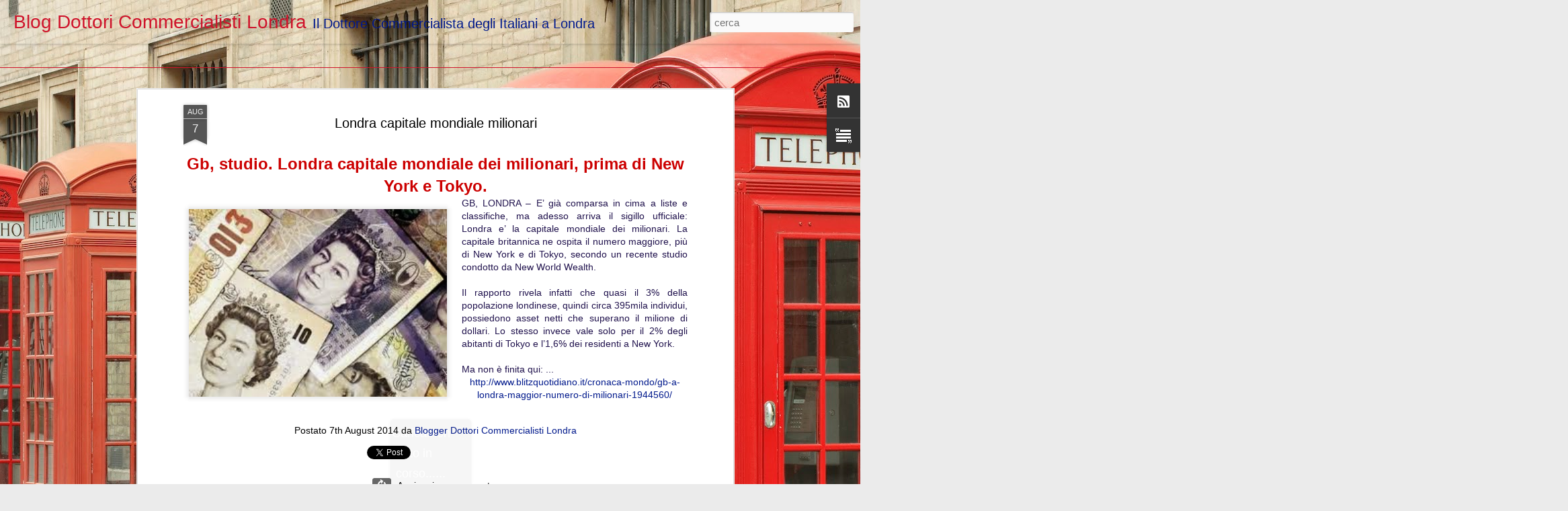

--- FILE ---
content_type: text/html; charset=UTF-8
request_url: https://www.dottoricommercialistilondra.blog/2014/08/londra-capitale-mondiale-milionari.html
body_size: 4642
content:
<!DOCTYPE html>
<html class='v2' dir='ltr' lang='it'>
<head>
<link href='https://www.blogger.com/static/v1/widgets/335934321-css_bundle_v2.css' rel='stylesheet' type='text/css'/>
<meta content='text/html; charset=UTF-8' http-equiv='Content-Type'/>
<meta content='blogger' name='generator'/>
<link href='https://www.dottoricommercialistilondra.blog/favicon.ico' rel='icon' type='image/x-icon'/>
<link href='https://www.dottoricommercialistilondra.blog/2014/08/londra-capitale-mondiale-milionari.html' rel='canonical'/>
<link rel="alternate" type="application/atom+xml" title="Blog Dottori Commercialisti Londra - Atom" href="https://www.dottoricommercialistilondra.blog/feeds/posts/default" />
<link rel="alternate" type="application/rss+xml" title="Blog Dottori Commercialisti Londra - RSS" href="https://www.dottoricommercialistilondra.blog/feeds/posts/default?alt=rss" />
<link rel="service.post" type="application/atom+xml" title="Blog Dottori Commercialisti Londra - Atom" href="https://www.blogger.com/feeds/4722600245327767816/posts/default" />

<link rel="alternate" type="application/atom+xml" title="Blog Dottori Commercialisti Londra - Atom" href="https://www.dottoricommercialistilondra.blog/feeds/8825124077705885069/comments/default" />
<!--Can't find substitution for tag [blog.ieCssRetrofitLinks]-->
<link href='https://blogger.googleusercontent.com/img/b/R29vZ2xl/AVvXsEjdxMvh6k0ng6ecNedJjdp4XM8QjgY3EXkQ-Wj-O_ZjjxrCL2Hnd7Uhk3LJPeiXiNY7Pj7jgy3HQwaSItTelANLcd9uA4IRGTkR4fkKHA5S6AYSTmftJPZWoLGsdwwiaSooy84eGBZI2Ho/s1600/Gb,+studio.+Londra+capitale+mondiale+dei+milionari,+prima+di+New+York+e+Tokyo.jpeg' rel='image_src'/>
<meta content='https://www.dottoricommercialistilondra.blog/2014/08/londra-capitale-mondiale-milionari.html' property='og:url'/>
<meta content='Londra capitale mondiale milionari' property='og:title'/>
<meta content='Il BLOG di DOTTORI COMMERCIALISTI LONDRA Ltd contiene informazioni, notizie, filmati e curiosità su Londra e la vita degli italiani nel Regno Unito.' property='og:description'/>
<meta content='https://blogger.googleusercontent.com/img/b/R29vZ2xl/AVvXsEjdxMvh6k0ng6ecNedJjdp4XM8QjgY3EXkQ-Wj-O_ZjjxrCL2Hnd7Uhk3LJPeiXiNY7Pj7jgy3HQwaSItTelANLcd9uA4IRGTkR4fkKHA5S6AYSTmftJPZWoLGsdwwiaSooy84eGBZI2Ho/w1200-h630-p-k-no-nu/Gb,+studio.+Londra+capitale+mondiale+dei+milionari,+prima+di+New+York+e+Tokyo.jpeg' property='og:image'/>
<title>Blog Dottori Commercialisti Londra: Londra capitale mondiale milionari</title>
<meta content='!' name='fragment'/>
<meta content='dynamic' name='blogger-template'/>
<meta content='IE=9,chrome=1' http-equiv='X-UA-Compatible'/>
<meta content='initial-scale=1.0, maximum-scale=1.0, user-scalable=no, width=device-width' name='viewport'/>
<style id='page-skin-1' type='text/css'><!--
/*-----------------------------------------------
Blogger Template Style
Name: Dynamic Views
----------------------------------------------- */
/* Variable definitions
====================
<Variable name="keycolor" description="Main Color" type="color" default="#ffffff"
variants="#2b256f,#00b2b4,#4ba976,#696f00,#b38f00,#f07300,#d0422c,#f37a86,#7b5341"/>
<Group description="Page">
<Variable name="page.text.font" description="Font" type="font"
default="'Helvetica Neue Light', HelveticaNeue-Light, 'Helvetica Neue', Helvetica, Arial, sans-serif"/>
<Variable name="page.text.color" description="Text Color" type="color"
default="#333333" variants="#333333"/>
<Variable name="body.background.color" description="Background Color" type="color"
default="#EEEEEE"
variants="#dfdfea,#d9f4f4,#e4f2eb,#e9ead9,#f4eed9,#fdead9,#f8e3e0,#fdebed,#ebe5e3"/>
</Group>
<Variable name="body.background" description="Body Background" type="background"
color="#EEEEEE" default="$(color) none repeat scroll top left"/>
<Group description="Header">
<Variable name="header.background.color" description="Background Color" type="color"
default="#F3F3F3" variants="#F3F3F3"/>
</Group>
<Group description="Header Bar">
<Variable name="primary.color" description="Background Color" type="color"
default="#333333" variants="#2b256f,#00b2b4,#4ba976,#696f00,#b38f00,#f07300,#d0422c,#f37a86,#7b5341"/>
<Variable name="menu.font" description="Font" type="font"
default="'Helvetica Neue Light', HelveticaNeue-Light, 'Helvetica Neue', Helvetica, Arial, sans-serif"/>
<Variable name="menu.text.color" description="Text Color" type="color"
default="#FFFFFF" variants="#FFFFFF"/>
</Group>
<Group description="Links">
<Variable name="link.font" description="Link Text" type="font"
default="'Helvetica Neue Light', HelveticaNeue-Light, 'Helvetica Neue', Helvetica, Arial, sans-serif"/>
<Variable name="link.color" description="Link Color" type="color"
default="#009EB8"
variants="#2b256f,#00b2b4,#4ba976,#696f00,#b38f00,#f07300,#d0422c,#f37a86,#7b5341"/>
<Variable name="link.hover.color" description="Link Hover Color" type="color"
default="#009EB8"
variants="#2b256f,#00b2b4,#4ba976,#696f00,#b38f00,#f07300,#d0422c,#f37a86,#7b5341"/>
<Variable name="link.visited.color" description="Link Visited Color" type="color"
default="#009EB8"
variants="#2b256f,#00b2b4,#4ba976,#696f00,#b38f00,#f07300,#d0422c,#f37a86,#7b5341"/>
</Group>
<Group description="Blog Title">
<Variable name="blog.title.font" description="Font" type="font"
default="'Helvetica Neue Light', HelveticaNeue-Light, 'Helvetica Neue', Helvetica, Arial, sans-serif"/>
<Variable name="blog.title.color" description="Color" type="color"
default="#555555" variants="#555555"/>
</Group>
<Group description="Blog Description">
<Variable name="blog.description.font" description="Font" type="font"
default="'Helvetica Neue Light', HelveticaNeue-Light, 'Helvetica Neue', Helvetica, Arial, sans-serif"/>
<Variable name="blog.description.color" description="Color" type="color"
default="#555555" variants="#555555"/>
</Group>
<Group description="Post Title">
<Variable name="post.title.font" description="Font" type="font"
default="'Helvetica Neue Light', HelveticaNeue-Light, 'Helvetica Neue', Helvetica, Arial, sans-serif"/>
<Variable name="post.title.color" description="Color" type="color"
default="#333333" variants="#333333"/>
</Group>
<Group description="Date Ribbon">
<Variable name="ribbon.color" description="Color" type="color"
default="#666666" variants="#2b256f,#00b2b4,#4ba976,#696f00,#b38f00,#f07300,#d0422c,#f37a86,#7b5341"/>
<Variable name="ribbon.hover.color" description="Hover Color" type="color"
default="#AD3A2B" variants="#AD3A2B"/>
</Group>
<Variable name="blitzview" description="Initial view type" type="string" default="sidebar"/>
*/
/* BEGIN CUT */
{
"font:Text": "normal normal 100% Verdana, Geneva, sans-serif",
"color:Text": "#000000",
"image:Background": "#e0d2b5 url(//themes.googleusercontent.com/image?id=1AAajhU5yliWUdGeH8F7AdNWX5QAckMD5ZdoTawnXgf292rZ7-299IJfGVXz2GAEPMuy0) no-repeat fixed top center /* Credit: compassandcamera (http://www.istockphoto.com/file_closeup.php?id=3423529&platform=blogger) */",
"color:Background": "#ebebeb",
"color:Header Background": "#cf142b",
"color:Primary": "#cf142b",
"color:Menu Text": "#ffffff",
"font:Menu": "'Helvetica Neue Light', HelveticaNeue-Light, 'Helvetica Neue', Helvetica, Arial, sans-serif",
"font:Link": "'Helvetica Neue Light', HelveticaNeue-Light, 'Helvetica Neue', Helvetica, Arial, sans-serif",
"color:Link": "#00198c",
"color:Link Visited": "#00198c",
"color:Link Hover": "#00198c",
"font:Blog Title": "normal normal 100% Impact, sans-serif",
"color:Blog Title": "#cf142b",
"font:Blog Description": "normal normal 100% Impact, sans-serif",
"color:Blog Description": "#00198c",
"font:Post Title": "'Helvetica Neue Light', HelveticaNeue-Light, 'Helvetica Neue', Helvetica, Arial, sans-serif",
"color:Post Title": "#000000",
"color:Ribbon": "#555555",
"color:Ribbon Hover": "#967e25",
"view": "flipcard"
}
/* END CUT */
.flipcard #controls{
display: none !important;
}
#header .header-drawer {
display: none;
}
--></style>
<style id='template-skin-1' type='text/css'><!--
body {
min-width: 960px;
}
.column-center-outer {
margin-top: 46px;
}
.content-outer, .content-fauxcolumn-outer, .region-inner {
min-width: 960px;
max-width: 960px;
_width: 960px;
}
.main-inner .columns {
padding-left: 0;
padding-right: 100px;
}
.main-inner .fauxcolumn-center-outer {
left: 0;
right: 100px;
/* IE6 does not respect left and right together */
_width: expression(this.parentNode.offsetWidth -
parseInt("0") -
parseInt("100px") + 'px');
}
.main-inner .fauxcolumn-left-outer {
width: 0;
}
.main-inner .fauxcolumn-right-outer {
width: 100px;
}
.main-inner .column-left-outer {
width: 0;
right: 100%;
margin-left: -0;
}
.main-inner .column-right-outer {
width: 100px;
margin-right: -100px;
}
#layout {
min-width: 0;
}
#layout .content-outer {
min-width: 0;
width: 800px;
}
#layout .region-inner {
min-width: 0;
width: auto;
}
--></style>
<script src='//www.blogblog.com/dynamicviews/6e0d22adcfa5abea/js/common.js' type='text/javascript'></script>
<script src='//www.blogblog.com/dynamicviews/6e0d22adcfa5abea/js/languages/lang__it.js' type='text/javascript'></script>
<script src='//www.blogblog.com/dynamicviews/6e0d22adcfa5abea/js/flipcard.js' type='text/javascript'></script>
<script src='//www.blogblog.com/dynamicviews/4224c15c4e7c9321/js/comments.js'></script>
<link href='https://www.blogger.com/dyn-css/authorization.css?targetBlogID=4722600245327767816&amp;zx=d9ebf155-ad8b-4a98-bbe3-98a9d0117fee' media='none' onload='if(media!=&#39;all&#39;)media=&#39;all&#39;' rel='stylesheet'/><noscript><link href='https://www.blogger.com/dyn-css/authorization.css?targetBlogID=4722600245327767816&amp;zx=d9ebf155-ad8b-4a98-bbe3-98a9d0117fee' rel='stylesheet'/></noscript>
<meta name='google-adsense-platform-account' content='ca-host-pub-1556223355139109'/>
<meta name='google-adsense-platform-domain' content='blogspot.com'/>

</head>
<body class='variant-flipcard'>
<div class='content'>
<div class='content-outer'>
<div class='fauxborder-left content-fauxborder-left'>
<div class='content-inner'>
<div class='main-outer'>
<div class='fauxborder-left main-fauxborder-left'>
<div class='region-inner main-inner'>
<div class='columns fauxcolumns'>
<div class='column-center-outer'>
<div class='column-center-inner'>
<div class='main section' id='main'>
</div>
</div>
</div>
<div class='column-right-outer'>
<div class='column-right-inner'>
<aside>
<div class='sidebar section' id='sidebar-right-1'>
</div>
</aside>
</div>
</div>
<div style='clear: both'></div>
</div>
</div>
</div>
</div>
</div>
</div>
</div>
</div>
<script language='javascript' type='text/javascript'>
        window.onload = function() {
          blogger.ui().configure().view();
        };
      </script>

<script type="text/javascript" src="https://www.blogger.com/static/v1/widgets/2028843038-widgets.js"></script>
<script type='text/javascript'>
window['__wavt'] = 'AOuZoY7ERFouj1dpG2qMd7dCiFchYiZhog:1769033713983';_WidgetManager._Init('//www.blogger.com/rearrange?blogID\x3d4722600245327767816','//www.dottoricommercialistilondra.blog/2014/08/londra-capitale-mondiale-milionari.html','4722600245327767816');
_WidgetManager._SetDataContext([{'name': 'blog', 'data': {'blogId': '4722600245327767816', 'title': 'Blog Dottori Commercialisti Londra', 'url': 'https://www.dottoricommercialistilondra.blog/2014/08/londra-capitale-mondiale-milionari.html', 'canonicalUrl': 'https://www.dottoricommercialistilondra.blog/2014/08/londra-capitale-mondiale-milionari.html', 'homepageUrl': 'https://www.dottoricommercialistilondra.blog/', 'searchUrl': 'https://www.dottoricommercialistilondra.blog/search', 'canonicalHomepageUrl': 'https://www.dottoricommercialistilondra.blog/', 'blogspotFaviconUrl': 'https://www.dottoricommercialistilondra.blog/favicon.ico', 'bloggerUrl': 'https://www.blogger.com', 'hasCustomDomain': true, 'httpsEnabled': true, 'enabledCommentProfileImages': true, 'gPlusViewType': 'FILTERED_POSTMOD', 'adultContent': false, 'analyticsAccountNumber': '', 'encoding': 'UTF-8', 'locale': 'it', 'localeUnderscoreDelimited': 'it', 'languageDirection': 'ltr', 'isPrivate': false, 'isMobile': false, 'isMobileRequest': false, 'mobileClass': '', 'isPrivateBlog': false, 'isDynamicViewsAvailable': true, 'feedLinks': '\x3clink rel\x3d\x22alternate\x22 type\x3d\x22application/atom+xml\x22 title\x3d\x22Blog Dottori Commercialisti Londra - Atom\x22 href\x3d\x22https://www.dottoricommercialistilondra.blog/feeds/posts/default\x22 /\x3e\n\x3clink rel\x3d\x22alternate\x22 type\x3d\x22application/rss+xml\x22 title\x3d\x22Blog Dottori Commercialisti Londra - RSS\x22 href\x3d\x22https://www.dottoricommercialistilondra.blog/feeds/posts/default?alt\x3drss\x22 /\x3e\n\x3clink rel\x3d\x22service.post\x22 type\x3d\x22application/atom+xml\x22 title\x3d\x22Blog Dottori Commercialisti Londra - Atom\x22 href\x3d\x22https://www.blogger.com/feeds/4722600245327767816/posts/default\x22 /\x3e\n\n\x3clink rel\x3d\x22alternate\x22 type\x3d\x22application/atom+xml\x22 title\x3d\x22Blog Dottori Commercialisti Londra - Atom\x22 href\x3d\x22https://www.dottoricommercialistilondra.blog/feeds/8825124077705885069/comments/default\x22 /\x3e\n', 'meTag': '', 'adsenseHostId': 'ca-host-pub-1556223355139109', 'adsenseHasAds': false, 'adsenseAutoAds': false, 'boqCommentIframeForm': true, 'loginRedirectParam': '', 'isGoogleEverywhereLinkTooltipEnabled': true, 'view': '', 'dynamicViewsCommentsSrc': '//www.blogblog.com/dynamicviews/4224c15c4e7c9321/js/comments.js', 'dynamicViewsScriptSrc': '//www.blogblog.com/dynamicviews/6e0d22adcfa5abea', 'plusOneApiSrc': 'https://apis.google.com/js/platform.js', 'disableGComments': true, 'interstitialAccepted': false, 'sharing': {'platforms': [{'name': 'Ottieni link', 'key': 'link', 'shareMessage': 'Ottieni link', 'target': ''}, {'name': 'Facebook', 'key': 'facebook', 'shareMessage': 'Condividi in Facebook', 'target': 'facebook'}, {'name': 'Postalo sul blog', 'key': 'blogThis', 'shareMessage': 'Postalo sul blog', 'target': 'blog'}, {'name': 'X', 'key': 'twitter', 'shareMessage': 'Condividi in X', 'target': 'twitter'}, {'name': 'Pinterest', 'key': 'pinterest', 'shareMessage': 'Condividi in Pinterest', 'target': 'pinterest'}, {'name': 'Email', 'key': 'email', 'shareMessage': 'Email', 'target': 'email'}], 'disableGooglePlus': true, 'googlePlusShareButtonWidth': 0, 'googlePlusBootstrap': '\x3cscript type\x3d\x22text/javascript\x22\x3ewindow.___gcfg \x3d {\x27lang\x27: \x27it\x27};\x3c/script\x3e'}, 'hasCustomJumpLinkMessage': false, 'jumpLinkMessage': 'Continua a leggere', 'pageType': 'item', 'postId': '8825124077705885069', 'postImageThumbnailUrl': 'https://blogger.googleusercontent.com/img/b/R29vZ2xl/AVvXsEjdxMvh6k0ng6ecNedJjdp4XM8QjgY3EXkQ-Wj-O_ZjjxrCL2Hnd7Uhk3LJPeiXiNY7Pj7jgy3HQwaSItTelANLcd9uA4IRGTkR4fkKHA5S6AYSTmftJPZWoLGsdwwiaSooy84eGBZI2Ho/s72-c/Gb,+studio.+Londra+capitale+mondiale+dei+milionari,+prima+di+New+York+e+Tokyo.jpeg', 'postImageUrl': 'https://blogger.googleusercontent.com/img/b/R29vZ2xl/AVvXsEjdxMvh6k0ng6ecNedJjdp4XM8QjgY3EXkQ-Wj-O_ZjjxrCL2Hnd7Uhk3LJPeiXiNY7Pj7jgy3HQwaSItTelANLcd9uA4IRGTkR4fkKHA5S6AYSTmftJPZWoLGsdwwiaSooy84eGBZI2Ho/s1600/Gb,+studio.+Londra+capitale+mondiale+dei+milionari,+prima+di+New+York+e+Tokyo.jpeg', 'pageName': 'Londra capitale mondiale milionari', 'pageTitle': 'Blog Dottori Commercialisti Londra: Londra capitale mondiale milionari', 'metaDescription': ''}}, {'name': 'features', 'data': {}}, {'name': 'messages', 'data': {'edit': 'Modifica', 'linkCopiedToClipboard': 'Link copiato negli appunti.', 'ok': 'OK', 'postLink': 'Link del post'}}, {'name': 'skin', 'data': {'vars': {'link_color': '#00198c', 'post_title_color': '#000000', 'blog_description_font': 'normal normal 100% Impact, sans-serif', 'body_background_color': '#ebebeb', 'ribbon_color': '#555555', 'body_background': '#e0d2b5 url(//themes.googleusercontent.com/image?id\x3d1AAajhU5yliWUdGeH8F7AdNWX5QAckMD5ZdoTawnXgf292rZ7-299IJfGVXz2GAEPMuy0) no-repeat fixed top center /* Credit: compassandcamera (http://www.istockphoto.com/file_closeup.php?id\x3d3423529\x26platform\x3dblogger) */', 'blitzview': 'flipcard', 'link_visited_color': '#00198c', 'link_hover_color': '#00198c', 'header_background_color': '#cf142b', 'keycolor': '#e0d2b5', 'page_text_font': 'normal normal 100% Verdana, Geneva, sans-serif', 'blog_title_color': '#cf142b', 'ribbon_hover_color': '#967e25', 'blog_title_font': 'normal normal 100% Impact, sans-serif', 'link_font': '\x27Helvetica Neue Light\x27, HelveticaNeue-Light, \x27Helvetica Neue\x27, Helvetica, Arial, sans-serif', 'menu_font': '\x27Helvetica Neue Light\x27, HelveticaNeue-Light, \x27Helvetica Neue\x27, Helvetica, Arial, sans-serif', 'primary_color': '#cf142b', 'page_text_color': '#000000', 'post_title_font': '\x27Helvetica Neue Light\x27, HelveticaNeue-Light, \x27Helvetica Neue\x27, Helvetica, Arial, sans-serif', 'blog_description_color': '#00198c', 'menu_text_color': '#ffffff'}, 'override': '.flipcard #controls{\ndisplay: none !important;\n}\n\n#header .header-drawer {\ndisplay: none;\n}', 'url': 'blitz.css'}}, {'name': 'template', 'data': {'name': 'Dynamic Views', 'localizedName': 'Visualizzazioni dinamiche', 'isResponsive': false, 'isAlternateRendering': false, 'isCustom': false, 'variant': 'flipcard', 'variantId': 'flipcard'}}, {'name': 'view', 'data': {'classic': {'name': 'classic', 'url': '?view\x3dclassic'}, 'flipcard': {'name': 'flipcard', 'url': '?view\x3dflipcard'}, 'magazine': {'name': 'magazine', 'url': '?view\x3dmagazine'}, 'mosaic': {'name': 'mosaic', 'url': '?view\x3dmosaic'}, 'sidebar': {'name': 'sidebar', 'url': '?view\x3dsidebar'}, 'snapshot': {'name': 'snapshot', 'url': '?view\x3dsnapshot'}, 'timeslide': {'name': 'timeslide', 'url': '?view\x3dtimeslide'}, 'isMobile': false, 'title': 'Londra capitale mondiale milionari', 'description': 'Il BLOG di DOTTORI COMMERCIALISTI LONDRA Ltd contiene informazioni, notizie, filmati e curiosit\xe0 su Londra e la vita degli italiani nel Regno Unito.', 'featuredImage': 'https://blogger.googleusercontent.com/img/b/R29vZ2xl/AVvXsEjdxMvh6k0ng6ecNedJjdp4XM8QjgY3EXkQ-Wj-O_ZjjxrCL2Hnd7Uhk3LJPeiXiNY7Pj7jgy3HQwaSItTelANLcd9uA4IRGTkR4fkKHA5S6AYSTmftJPZWoLGsdwwiaSooy84eGBZI2Ho/s1600/Gb,+studio.+Londra+capitale+mondiale+dei+milionari,+prima+di+New+York+e+Tokyo.jpeg', 'url': 'https://www.dottoricommercialistilondra.blog/2014/08/londra-capitale-mondiale-milionari.html', 'type': 'item', 'isSingleItem': true, 'isMultipleItems': false, 'isError': false, 'isPage': false, 'isPost': true, 'isHomepage': false, 'isArchive': false, 'isLabelSearch': false, 'postId': 8825124077705885069}}]);
_WidgetManager._RegisterWidget('_BlogView', new _WidgetInfo('Blog1', 'main', document.getElementById('Blog1'), {'cmtInteractionsEnabled': false}, 'displayModeFull'));
_WidgetManager._RegisterWidget('_SubscribeView', new _WidgetInfo('Subscribe1', 'main', document.getElementById('Subscribe1'), {}, 'displayModeFull'));
_WidgetManager._RegisterWidget('_TextView', new _WidgetInfo('Text1', 'main', document.getElementById('Text1'), {}, 'displayModeFull'));
_WidgetManager._RegisterWidget('_NavbarView', new _WidgetInfo('Navbar1', 'sidebar-right-1', document.getElementById('Navbar1'), {}, 'displayModeFull'));
</script>
</body>
</html>

--- FILE ---
content_type: text/javascript; charset=UTF-8
request_url: https://www.dottoricommercialistilondra.blog/?v=0&action=initial&widgetId=Text1&responseType=js&xssi_token=AOuZoY7ERFouj1dpG2qMd7dCiFchYiZhog%3A1769033713983
body_size: 222
content:
try {
_WidgetManager._HandleControllerResult('Text1', 'initial',{'content': '\x3cp style\x3d\x22margin-bottom: 0cm;\x22\x3e\x3ci\x3e\x3cspan \x3d\x22\x22  style\x3d\x22color:#000099;\x22\x3eQuesto sito o gli strumenti terzi da questo utilizzati si avvalgono di cookie necessari al funzionamento ed utili alle finalit\xe0 illustrate nella \x22Cookie Policy\x22; se l\x27Utente vuole saperne di pi\xf9 o negare il consenso a tutti o ad alcuni cookie, pu\xf2 consultare la \x22Cookie Policy\x22. Chiudendo questo banner, scorrendo questa pagina, cliccando su un link o proseguendo la navigazione in altra maniera, l\x27Utente acconsente all\u2019uso dei cookie.\x3c/span\x3e\x3c/i\x3e\x3c/p\x3e', 'title': 'Informativa su Cookie Policy.'});
} catch (e) {
  if (typeof log != 'undefined') {
    log('HandleControllerResult failed: ' + e);
  }
}
